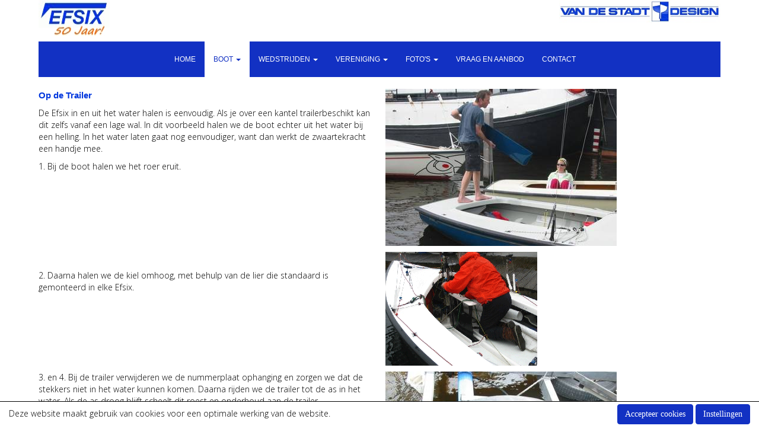

--- FILE ---
content_type: text/html; charset=UTF-8
request_url: https://efsix.nl/op-de-trailer
body_size: 6454
content:
<!DOCTYPE html>
<html>
<head>
<meta http-equiv="X-UA-Compatible" content="IE=edge" />
<meta charset="UTF-8">
<meta name="viewport" content="width=device-width, initial-scale=1">
<meta property="og:title" content="boot op de trailer - efsix open zeilboot" />
 
<meta property="og:url" content="https://efsix.nl/op-de-trailer" />
<meta property="og:image" content="https://efsix.nl/images/01roereruit-medium.jpg" />
<meta property="og:image:type" content="image/jpeg" />
<meta property="og:image:width" content="390" />
<meta property="og:image:height" content="265" />
<meta property="og:image:secure_url" content="https://efsix.nl/images/01roereruit-medium.jpg" />
<title>boot op de trailer - efsix open zeilboot</title>

	<link type="text/css" media="screen" rel="stylesheet" href="/inc/jquery/ui/jquery-ui.css">
<link href="/inc/bootstrap/3.3.7/css/bootstrap.min.css" rel="stylesheet" media="all">
<link rel="stylesheet" type="text/css" href="/cms/page12_0.css">
<link href="/inc/fontawesome/css/v4-shims.css" rel="stylesheet">
<link href="/inc/fontawesome/css/all.min.css" rel="stylesheet">
<link type="text/css" media="screen" rel="stylesheet" href="/inc/bootstrap-datepicker/css/bootstrap-datepicker3.css">
<link type="text/css" media="screen" rel="stylesheet" href="/inc/bootstrap/css/awesome-bootstrap-checkbox.css">

	<link rel="stylesheet" href="/inc/bootstrap/css/bootstrap-submenu.css">
	<!-- Latest compiled and minified JavaScript -->
<script type="text/javascript" src="/inc/jquery/jquery-1.11.3.min.js"></script>
<script type="text/javascript" src="/inc/jquery/ui/jquery-ui.min.js"></script>
<script type="text/javascript" src="/inc/jquery/ui/jquery.ui.touch-punch.min.js"></script>
<script src="/inc/bootstrap/3.3.7/js/bootstrap.min.js"></script>
<!--[if lt IE 9]>
<script type="text/javascript" src="/inc/js/cms2/respond.min.js"></script>
<![endif]-->

<SCRIPT type="text/javascript" src="/inc/js/widgets/ajaxoverlay.js?1492515548"></SCRIPT>
<SCRIPT type="text/javascript" src="/inc/js/widgets/refreshwidget.js?1609234483"></SCRIPT>
<SCRIPT type="text/javascript" src="/inc/js/showdialog.js?1601017453"></SCRIPT>
<SCRIPT type="text/javascript" src="/inc/js/protectemail.js?1499778285"></SCRIPT>
<SCRIPT type="text/javascript" src="/inc/js/cms2menu.js?1568361755"></SCRIPT>
<SCRIPT type="text/javascript" src="/inc/js/cms2/scrolling.js?1492515548"></SCRIPT>


	<script type="text/javascript" src="/inc/bootstrap/js/bootstrap-submenu.min.js"></script>
        <script type="text/javascript" src="/inc/bootstrap/js/bootstrap-hover-dropdown.min.js"></script>

				<script>
				// Define dataLayer and the gtag function.
				window.dataLayer = window.dataLayer || [];
				function gtag(){dataLayer.push(arguments);}

				// Set default consent to 'denied' as a placeholder
				// Determine actual values based on your own requirements
				gtag('consent', 'default', {
					ad_storage: 'denied',
					ad_user_data: 'denied',
					ad_personalization: 'denied',
					analytics_storage: 'denied'
				});
				
					</script>
				
				<!-- Global site tag (gtag.js) -->
				<script async src='https://www.googletagmanager.com/gtag/js?id=G-0YXF0FBNFD'></script>
				<script>
				window.dataLayer = window.dataLayer || [];
				function gtag(){dataLayer.push(arguments);}
				gtag('js', new Date());

				gtag('config', 'G-0YXF0FBNFD');
				</script>
				
				<script>
					function consentGranted() {
						gtag('consent', 'update', {
							ad_user_data: 'granted',
							ad_personalization: 'granted',
							ad_storage: 'granted',
							analytics_storage: 'granted'
						});
					}
					function consentDenied() {
						gtag('consent', 'update', {
							ad_user_data: 'denied',
							ad_personalization: 'denied',
							ad_storage: 'denied',
							analytics_storage: 'denied'
						});
					}
				</script>
				

</head>
<body>
<header id='sect33'><div class="container outercontainer">
<div class="row" id="row33"><div class="col-xs-12 col-sm-3 col-md-3" id="col177"><div id='c338'>

<div id="widgetContainerw2796" class="widgetContainer" data-widgetid="w2796" style="position: relative; clear: both;">
    
            				
		
            
                  
        				
	
		            
	        
        
	                
        <div style="text-align: left;">         <div style="text-align: left; padding-bottom: 10px">             <div class=imagediv_w2796 style="text-align: left; display: inline-block;">
                            <img id=imagewidget_w2796 src="/images/efsix-1231c3-50-jaar-medium.jpg" alt="efsix-1231c3-50-jaar" style="max-width: 120px; max-height: 60px;  width: 100%; height: 100%;">
            
        
            </div>
         </div>     </div>      
		
            
</div>
</div></div><div class="col-xs-12 col-sm-2 col-md-2" id="col178"><div id='c954'>

<div id="widgetContainerw2797" class="widgetContainer" data-widgetid="w2797" style="position: relative; clear: both;">
	<div class="container-fluid" style="position: fixed; left: 0px; bottom: 0px; z-index: 9999; width: 100%; padding-top: 4px; padding-bottom: 4px; border-top: 1px solid #000;">
		<div class="row">
			<div class="col-sm-8" style="padding-top: 6px;">
				Deze website maakt gebruik van cookies voor een optimale werking van de website.
			</div>
			<div class="col-sm-4 text-right">
				<button type="button" id="btnAcceptCookies" name="btnAcceptCookies"  class="btn btn-default " style=""  onclick="saveConsentAll()">Accepteer cookies</button>
				<a  href="/cookies"  role="button" id="btnCookieSettings" class="btn btn-default "  style=""  >Instellingen</a>
							</div>
		</div>
	</div>

	<script type='text/javascript'>
		function saveConsentAll() {
			consentGranted();
			refreshWidget('w2797', {'accept':-1});
		}
	</script>
</div>
</div></div><div class="col-xs-12 col-sm-2 col-md-2" id="col620"></div><div class="col-xs-12 col-sm-2 col-md-2" id="col621"></div><div class="col-xs-12 col-sm-3 col-md-3" id="col622"><div id='c339'>

<div id="widgetContainerw2798" class="widgetContainer" data-widgetid="w2798" style="position: relative; clear: both;">
    
            				
		
            
                  
        				
	
		            
	        
        
	                
        <div style="text-align: left;">         <div style="text-align: left; padding-bottom: 10px">             <div class=imagediv_w2798 style="text-align: left; display: inline-block;">
                            <img id=imagewidget_w2798 src="/images/van-de-stadt-design.jpg" alt="Van de stadt design" style="max-width: 328px; max-height: 47px;  width: 100%; height: 100%;">
            
        
            </div>
         </div>     </div>      
		
            
</div>
</div></div></div>
</div>
</header>
<div id='sect2'><div class="container outercontainer nopadding">
<div class="row" id="row2"><div class="col-xs-12 col-sm-12 col-md-12" id="col141"><div id='c340'><nav class="navbar yamm navbar-default" id="navMenu1">
				<div class="container-fluid" style="background-color: transparent;"><div class="navbar-header"><button type="button" class="navbar-toggle collapsed" data-toggle="collapse" data-target="#colMenu1">
		<span class="sr-only">Toggle navigation</span>
		<span class="icon-bar"></span>
		<span class="icon-bar"></span>
		<span class="icon-bar"></span>
		</button></div>
<div class="collapse navbar-collapse" id="colMenu1"><ul class="nav navbar-nav"><li><a href="/home">Home</a></li><li class="dropdown"><a  class="dropdown-toggle" style="cursor: pointer;" data-toggle="dropdown" data-hover="dropdown" data-close-others="false">Boot <span class="caret"></span></a><ul class="dropdown-menu dropdown-menu-left" role="menu"><li><a href="/algemeen">Algemeen</a></li><li><a href="/bootoverzicht">Boten overzicht</a></li><li><a href="/veiligheid">Veiligheid</a></li><li><a href="/op-de-trailer">Op de trailer</a></li><li><a href="/instructie-films">Instructie films</a></li><li><a href="/techniek-overzicht">Tips van leden</a></li><li><a href="/nieuwbouw">Nieuwbouw</a></li><li><a href="/boot-specificaties">Specificaties</a></li><li><a href="https://hoora.nl/open-zeilboten/" target="_blank">Huur een Efsix bij Hoora</a></li></ul></li><li class="dropdown"><a  class="dropdown-toggle" style="cursor: pointer;" data-toggle="dropdown" data-hover="dropdown" data-close-others="false">Wedstrijden <span class="caret"></span></a><ul class="dropdown-menu dropdown-menu-left" role="menu"><li><a href="/agenda">Agenda</a></li><li><a href="/uitslagen">Uitslagen</a></li><li><a href="https://www.watersportverbond.nl/media/nwpg01xl/kv-efsix.pdf" target="_blank">Klassenvoorschriften</a></li><li><a href="/nieuws/wedstrijdreglement-door-henk-plaatje">Wedstrijdzeilen volgens de regels</a></li></ul></li><li class="dropdown"><a  class="dropdown-toggle" style="cursor: pointer;" data-toggle="dropdown" data-hover="dropdown" data-close-others="false">Vereniging <span class="caret"></span></a><ul class="dropdown-menu dropdown-menu-left" role="menu"><li><a href="/nieuws/overzicht">Nieuws</a></li><li><a href="/vereniging-gezeiligheid">Gezeiligheid</a></li><li><a href="/rayons">Rayons</a></li><li><a href="/vereniging-bemanning">Bemanning</a></li><li class="dropdown-submenu"><a  style="cursor: pointer;" data-toggle="dropdown" data-hover="dropdown" data-close-others="false">Verslagen</a><ul class="dropdown-menu dropdown-menu-left" role="menu"><li><a href="/vereniging-verslag-schrijven">Verslag schrijven</a></li><li><a href="/vereniging-verslag-2008-frankrijk">Reisverslag Frankrijk 2008</a></li><li><a href="/vereniging-verslag-2005-waddenzee">Reisverslag Waddenzee</a></li><li><a href="/vereniging-verslag-1989-kroatie">Reisverslag Kroatie</a></li><li><a href="/vereniging-verslag-1984-zeeland">Reisverslag Zeeland</a></li><li><a href="/vereniging-verslag-1975-nederland">Reisverslag Rondje Nederland</a></li></ul></li><li><a href="/aanmelden">Lid worden</a></li><li><a href="/vereniging-technische-hulp">Technische hulp</a></li><li><a href="/nieuwsbrieven">Nieuwsbrief</a></li><li><a href="/reglementen-en-instructies">Reglementen en instructies</a></li></ul></li><li class="dropdown"><a  class="dropdown-toggle" style="cursor: pointer;" data-toggle="dropdown" data-hover="dropdown" data-close-others="false">Foto's <span class="caret"></span></a><ul class="dropdown-menu dropdown-menu-left" role="menu"><li><a href="/fotoboek-2023">Fotoboek 2023</a></li><li><a href="/fotoboek-2022">Fotoboeken 2022</a></li><li><a href="/fotoboeken-2021">2021-Trainingsweekend</a></li><li><a href="/fotoboek-2020">2020</a></li><li><a href="/fotoboeken-2019">2019</a></li><li><a href="/foto">2017/2018</a></li><li><a href="https://www.flickr.com/photos/102964414@N02/albums/72157671829674993" target="_blank">Sluitingswedstrijden 2016</a></li><li><a href="https://www.flickr.com/photos/102964414@N02/sets/72157673642419105">OKK 2016</a></li><li><a href="https://www.flickr.com/photos/102964414@N02/albums/72157668080878994" target="_blank">Vrijbuiterweekend 2016</a></li><li><a href="https://www.flickr.com/photos/102964414@N02/albums/72157668271862161" target="_blank">Trainingsweekend 2016</a></li><li><a href="https://www.flickr.com/photos/102964414@N02/albums/72157658367046958" target="_blank">OKK 2015</a></li><li><a href="https://www.flickr.com/photos/102964414@n02/sets/72157654772820751">Makkum 2015</a></li><li><a href="https://www.flickr.com/photos/102964414@N02/albums/72157653438024231" target="_blank">Biesbosch 2015</a></li><li><a href="https://www.flickr.com/photos/102964414@N02/albums/72157644052017637" target="_blank">North Sea Regatta 2010</a></li></ul></li><li><a href="/vraagaanbod">Vraag en aanbod</a></li><li><a href="/contact">Contact</a></li></ul></div>	</div>
		</nav></div></div></div>
</div>
</div>

<div id="divmain" ><section id="pagemain">
<section id="sect34"><div class="container">
<div class="row" id="row34"><div class="col-xs-12 col-sm-6 col-md-6" id="col167"><div id='c352'><p><span style="font-family: Arial; font-size: 13px;"><span style="font-size: 15px;"><span style="color: #0036dd;"><strong>Op de Trailer</strong>&nbsp;</span></span></span>&nbsp;&nbsp;</p>
<p>De Efsix in en uit het water halen is eenvoudig. Als je over een kantel trailerbeschikt kan dit zelfs vanaf een lage wal. In dit voorbeeld halen we de boot echter uit het water bij een helling. In het water laten gaat nog eenvoudiger, want dan werkt de zwaartekracht een handje mee.&nbsp;&nbsp;&nbsp;</p>
<p>1. Bij de boot halen we het roer eruit.</p></div></div><div class="col-xs-12 col-sm-6 col-md-6" id="col181"><div id='c343'>

<div id="widgetContainerw1555" class="widgetContainer" data-widgetid="w1555" style="position: relative; clear: both;">
    
            				
		
            
                  
        				
	
		            
	        
        
	                
        <div style="text-align: left;">         <div style="text-align: left; padding-bottom: 10px">             <div class=imagediv_w1555 style="text-align: left; display: inline-block;">
                            <img id=imagewidget_w1555 src="/images/01roereruit-medium.jpg" alt="01roereruit" style="max-width: 390px; max-height: 265px;  width: 100%; height: 100%;">
            
        
            </div>
         </div>     </div>      
		
            
</div>
</div></div></div>
</div></section><section id="sect36"><div class="container">
<div class="row" id="row36"><div class="col-xs-12 col-sm-6 col-md-6" id="col182"><div id='c353'><p>&nbsp;</p>
<p>2. Daarna halen we de kiel omhoog, met behulp van de lier die standaard is gemonteerd in elke Efsix.</p></div></div><div class="col-xs-12 col-sm-6 col-md-6" id="col183"><div id='c342'>

<div id="widgetContainerw1560" class="widgetContainer" data-widgetid="w1560" style="position: relative; clear: both;">
    
            				
		
            
                  
        				
	
		            
	        
        
	                
        <div style="text-align: left;">         <div style="text-align: left; padding-bottom: 10px">             <div class=imagediv_w1560 style="text-align: left; display: inline-block;">
                            <img id=imagewidget_w1560 src="/images/02kielomhoog.gif" alt="02kielomhoog" style="max-width: 256px; max-height: 192px;  width: 100%; height: 100%;">
            
        
            </div>
         </div>     </div>      
		
            
</div>
</div></div></div>
</div></section><section id="sect37"><div class="container">
<div class="row" id="row37"><div class="col-xs-12 col-sm-6 col-md-6" id="col184"><div id='c354'><p>3. en 4. Bij de trailer verwijderen we de nummerplaat ophanging en zorgen we dat de stekkers niet in het water kunnen komen. Daarna rijden we de trailer tot de as in het water. Als de as droog blijft scheelt dit roest en onderhoud aan de trailer.&nbsp;&nbsp;</p></div></div><div class="col-xs-12 col-sm-6 col-md-6" id="col185"><div id='c341'>

<div id="widgetContainerw1563" class="widgetContainer" data-widgetid="w1563" style="position: relative; clear: both;">
    
            				
		
            
                  
        				
	
		            
	        
        
	                
        <div style="text-align: left;">         <div style="text-align: left; padding-bottom: 10px">             <div class=imagediv_w1563 style="text-align: left; display: inline-block;">
                            <img id=imagewidget_w1563 src="/images/02asnietinwater-medium.jpg" alt="02asnietinwater" style="max-width: 390px; max-height: 253px;  width: 100%; height: 100%;">
            
        
            </div>
         </div>     </div>      
		
            
</div>
</div><div id='c304'>

<div id="widgetContainerw1562" class="widgetContainer" data-widgetid="w1562" style="position: relative; clear: both;">
    
            				
		
            
                  
        				
	
		            
	        
        
	                
        <div style="text-align: left;">         <div style="text-align: left; padding-bottom: 10px">             <div class=imagediv_w1562 style="text-align: left; display: inline-block;">
                            <img id=imagewidget_w1562 src="/images/03trailerinpositie-medium.jpg" alt="03trailerinpositie" style="max-width: 390px; max-height: 251px;  width: 100%; height: 100%;">
            
        
            </div>
         </div>     </div>      
		
            
</div>
</div></div></div>
</div></section><section id="sect38"><div class="container">
<div class="row" id="row38"><div class="col-xs-12 col-sm-6 col-md-6" id="col186"><div id='c355'><p>5. en 6. bevestig de lier aan de boot en zorg dat de boot recht voor de trailer ligt, en ook tijdens het lieren blijft liggen. Hierdoor komt de Efsix mooi recht op de trailer.</p></div></div><div class="col-xs-12 col-sm-6 col-md-6" id="col187"><div id='c344'>

<div id="widgetContainerw1565" class="widgetContainer" data-widgetid="w1565" style="position: relative; clear: both;">
    
            				
		
            
                  
        				
	
		            
	        
        
	                
        <div style="text-align: left;">         <div style="text-align: left; padding-bottom: 10px">             <div class=imagediv_w1565 style="text-align: left; display: inline-block;">
                            <img id=imagewidget_w1565 src="/images/05bootinpositie-medium.jpg" alt="05bootinpositie" style="max-width: 390px; max-height: 252px;  width: 100%; height: 100%;">
            
        
            </div>
         </div>     </div>      
		
            
</div>
</div><div id='c345'>

<div id="widgetContainerw1566" class="widgetContainer" data-widgetid="w1566" style="position: relative; clear: both;">
    
            				
		
            
                  
        				
	
		            
	        
        
	                
        <div style="text-align: left;">         <div style="text-align: left; padding-bottom: 10px">             <div class=imagediv_w1566 style="text-align: left; display: inline-block;">
                            <img id=imagewidget_w1566 src="/images/06trekken1-medium.jpg" alt="06trekken1" style="max-width: 390px; max-height: 251px;  width: 100%; height: 100%;">
            
        
            </div>
         </div>     </div>      
		
            
</div>
</div></div></div>
</div></section><section id="sect39"><div class="container">
<div class="row" id="row39"><div class="col-xs-12 col-sm-6 col-md-6" id="col188"><div id='c356'><p>7., 8., 9. en 10. het lieren kan beginnen.</p></div></div><div class="col-xs-12 col-sm-6 col-md-6" id="col189"><div id='c346'>

<div id="widgetContainerw1568" class="widgetContainer" data-widgetid="w1568" style="position: relative; clear: both;">
    
            				
		
            
                  
        				
	
		            
	        
        
	                
        <div style="text-align: left;">         <div style="text-align: left; padding-bottom: 10px">             <div class=imagediv_w1568 style="text-align: left; display: inline-block;">
                            <img id=imagewidget_w1568 src="/images/07bootinpositie2-medium.jpg" alt="07bootinpositie2" style="max-width: 390px; max-height: 247px;  width: 100%; height: 100%;">
            
        
            </div>
         </div>     </div>      
		
            
</div>
</div><div id='c347'>

<div id="widgetContainerw1569" class="widgetContainer" data-widgetid="w1569" style="position: relative; clear: both;">
    
            				
		
            
                  
        				
	
		            
	        
        
	                
        <div style="text-align: left;">         <div style="text-align: left; padding-bottom: 10px">             <div class=imagediv_w1569 style="text-align: left; display: inline-block;">
                            <img id=imagewidget_w1569 src="/images/08trekken2-medium.jpg" alt="08trekken2" style="max-width: 390px; max-height: 253px;  width: 100%; height: 100%;">
            
        
            </div>
         </div>     </div>      
		
            
</div>
</div><div id='c348'>

<div id="widgetContainerw1570" class="widgetContainer" data-widgetid="w1570" style="position: relative; clear: both;">
    
            				
		
            
                  
        				
	
		            
	        
        
	                
        <div style="text-align: left;">         <div style="text-align: left; padding-bottom: 10px">             <div class=imagediv_w1570 style="text-align: left; display: inline-block;">
                            <img id=imagewidget_w1570 src="/images/08trekken3-medium.jpg" alt="08trekken3" style="max-width: 390px; max-height: 252px;  width: 100%; height: 100%;">
            
        
            </div>
         </div>     </div>      
		
            
</div>
</div><div id='c349'>

<div id="widgetContainerw1571" class="widgetContainer" data-widgetid="w1571" style="position: relative; clear: both;">
    
            				
		
            
                  
        				
	
		            
	        
        
	                
        <div style="text-align: left;">         <div style="text-align: left; padding-bottom: 10px">             <div class=imagediv_w1571 style="text-align: left; display: inline-block;">
                            <img id=imagewidget_w1571 src="/images/09trekken4-medium.jpg" alt="09trekken4" style="max-width: 390px; max-height: 261px;  width: 100%; height: 100%;">
            
        
            </div>
         </div>     </div>      
		
            
</div>
</div></div></div>
</div></section><section id="sect35"><div class="container">
<div class="row" id="row35"><div class="col-xs-12 col-sm-6 col-md-6" id="col180"><div id='c357'><p>9. De boot is op de trailer. Rij hem van de helling, mast naar beneden, kiel laten zakken op de trailer&nbsp;(dit komt de stijfheid van de boot ten goede) en verder transport klaar maken. Op weg naar huis of het volgende vaarwater!&nbsp;</p></div></div><div class="col-xs-12 col-sm-6 col-md-6" id="col179"><div id='c350'>

<div id="widgetContainerw1556" class="widgetContainer" data-widgetid="w1556" style="position: relative; clear: both;">
    
            				
		
            
                  
        				
	
		            
	        
        
	                
        <div style="text-align: left;">         <div style="text-align: left; padding-bottom: 10px">             <div class=imagediv_w1556 style="text-align: left; display: inline-block;">
                            <img id=imagewidget_w1556 src="/images/10trekken5-medium.jpg" alt="10trekken5" style="max-width: 390px; max-height: 248px;  width: 100%; height: 100%;">
            
        
            </div>
         </div>     </div>      
		
            
</div>
</div><div id='c351'>

<div id="widgetContainerw1557" class="widgetContainer" data-widgetid="w1557" style="position: relative; clear: both;">
    
            				
		
            
                  
        				
	
		            
	        
        
	                
        <div style="text-align: left;">         <div style="text-align: left; padding-bottom: 10px">             <div class=imagediv_w1557 style="text-align: left; display: inline-block;">
                            <img id=imagewidget_w1557 src="/images/11trekken6-medium.jpg" alt="11trekken6" style="max-width: 390px; max-height: 250px;  width: 100%; height: 100%;">
            
        
            </div>
         </div>     </div>      
		
            
</div>
</div></div></div>
</div></section></section>
</div><footer id='sect529'><div class="container outercontainer nopadding">
<div class="row" id="row529"><div class="col-xs-12 col-sm-12 col-md-12" id="col530"><div id='c535'><nav class="navbar yamm navbar-default" id="navMenu2">
				<div class="container-fluid" style="background-color: transparent;"><div class="navbar-header"><button type="button" class="navbar-toggle collapsed" data-toggle="collapse" data-target="#colMenu2">
		<span class="sr-only">Toggle navigation</span>
		<span class="icon-bar"></span>
		<span class="icon-bar"></span>
		<span class="icon-bar"></span>
		</button></div>
<div class="collapse navbar-collapse" id="colMenu2"><ul class="nav navbar-nav navbar-left"><li><a href="/mijn-captain/home">Home</a></li><li class="dropdown"><a  class="dropdown-toggle" style="cursor: pointer;" data-toggle="dropdown" data-hover="dropdown" data-close-others="false">Mijn gegevens <span class="caret"></span></a><ul class="dropdown-menu dropdown-menu-left" role="menu"><li><a href="/mijn-captain/mijn-groepen">Mijn groepen</a></li><li><a href="/mijn-captain/facturen">Mijn facturen</a></li><li><a href="/mijn-captain/mijn-gegevens">Mijn gegevens</a></li><li><a href="/vraagaanbod/mijnadvertenties">Mijn advertenties: Vraag en aanbod</a></li><li><a href="/mijn-captain/mijn-activiteiten">Mijn activiteiten</a></li><li><a href="/mijn-captain/account">Inloggegevens</a></li></ul></li><li><a href="/mijn-captain/besloten">Besloten items</a></li><li><a href="/bestanden/leden-zoeken-leden-lijst-2018-09.xlsx">Leden zoeken Leden</a></li><li><a href="/mijn-captain/forum">Forum</a></li><li><a href="/mijn-captain/uitloggen">Uitloggen</a></li></ul></div>	</div>
		</nav></div><div id='c782'>

<div id="widgetContainerw2799" class="widgetContainer" data-widgetid="w2799" style="position: relative; clear: both;">
    
                    
                    
        
    <div style=' text-align: left;'>
        <a href="https://www.e-captain.nl/" target="_blank">
                                        
                                                    Powered by e-Captain.nl
                                        
        </a>
    
    </div>
            
    </div>
</div></div></div>
</div>
</footer>

	

	<script type="text/javascript">$('.dropdown-submenu > a').submenupicker();</script>
</body>
</html>


--- FILE ---
content_type: text/css
request_url: https://efsix.nl/cms/page12_0.css
body_size: 3805
content:
@import url(https://fonts.googleapis.com/css?family=Open+Sans:300|);html{height:100%;}body{margin:0;padding:0;-webkit-font-smoothing:antialiased;-moz-font-smoothing:antialiased;-o-font-smoothing:antialiased;-moz-osx-font-smoothing:grayscale;}p{word-wrap:break-word;}*{outline:0 !important;}.nopadding{padding:0px;}.col-lg-1,.col-lg-10,.col-lg-11,.col-lg-12,.col-lg-2,.col-lg-3,.col-lg-4,.col-lg-5,.col-lg-6,.col-lg-7,.col-lg-8,.col-lg-9,.col-md-1,.col-md-10,.col-md-11,.col-md-12,.col-md-2,.col-md-3,.col-md-4,.col-md-5,.col-md-6,.col-md-7,.col-md-8,.col-md-9,.col-sm-1,.col-sm-10,.col-sm-11,.col-sm-12,.col-sm-2,.col-sm-3,.col-sm-4,.col-sm-5,.col-sm-6,.col-sm-7,.col-sm-8,.col-sm-9,.col-xs-1,.col-xs-10,.col-xs-11,.col-xs-12,.col-xs-2,.col-xs-3,.col-xs-4,.col-xs-5,.col-xs-6,.col-xs-7,.col-xs-8,.col-xs-9,.container{padding-left:10px;padding-right:10px;}.row{margin-left:-10px;margin-right:-10px;}.equalheight{overflow:hidden;}@media not print{.eqcol{margin-bottom:-99999px !important;padding-bottom:99999px !important;}}@-webkit-keyframes rotate{from{-webkit-transform:rotate(0deg);transform:rotate(0deg);} to{-webkit-transform:rotate(360deg);transform:rotate(360deg);}}@keyframes rotate{from{-webkit-transform:rotate(0deg);transform:rotate(0deg);} to{-webkit-transform:rotate(360deg);transform:rotate(360deg);}}.alert-success,.alert-success p{color:#3C763D !important;}.alert-danger,.alert-danger p{color:#A94442 !important;}.alert-warning,.alert-warning p{color:#8A6D3B !important;}.alert-info,.alert-info p{color:#31708F !important;}.imgcontainer{position:relative;}.imgdesc{float:left;position:absolute;left:0px;bottom:0px;color:#FFF !important;width:100%;background-color:rgba(0,0,0,0.6);font-size:11px !important;padding:3px;}.fa{font-family:FontAwesome !important;font-style:normal !important;font-weight:normal !important;}@media print{.col-md-1,.col-md-2,.col-md-3,.col-md-4,.col-md-5,.col-md-6,.col-md-7,.col-md-8,.col-md-9,.col-md-10,.col-md-11,.col-md-12{float:left;}.col-md-12{width:100%;} .col-md-11{width:91.66666666666666%;} .col-md-10{width:83.33333333333334%;} .col-md-9{width:75%;} .col-md-8{width:66.66666666666666%;} .col-md-7{width:58.333333333333336%;}.col-md-6{width:50%;} .col-md-5{width:41.66666666666667%;} .col-md-4{width:33.33333333333333%;} .col-md-3{width:25%;} .col-md-2{width:16.666666666666664%;} .col-md-1{width:8.333333333333332%;}.col-md-pull-12{right:100%;} .col-md-pull-11{right:91.66666666666666%;} .col-md-pull-10{right:83.33333333333334%;} .col-md-pull-9{right:75%;} .col-md-pull-8{right:66.66666666666666%;}.col-md-pull-7{right:58.333333333333336%;} .col-md-pull-6{right:50%;} .col-md-pull-5{right:41.66666666666667%;} .col-md-pull-4{right:33.33333333333333%;} .col-md-pull-3{right:25%;}.col-md-pull-2{right:16.666666666666664%;} .col-md-pull-1{right:8.333333333333332%;} .col-md-pull-0{right:0;}.col-md-push-12{left:100%;} .col-md-push-11{left:91.66666666666666%;} .col-md-push-10{left:83.33333333333334%;} .col-md-push-9{left:75%;}.col-md-push-8{left:66.66666666666666%;} .col-md-push-7{left:58.333333333333336%;}.col-md-push-6{left:50%;} .col-md-push-5{left:41.66666666666667%;} .col-md-push-4{left:33.33333333333333%;} .col-md-push-3{left:25%;} .col-md-push-2{left:16.666666666666664%;} .col-md-push-1{left:8.333333333333332%;}.col-md-push-0{left:0;}.col-md-offset-12{margin-left:100%;} .col-md-offset-11{margin-left:91.66666666666666%;} .col-md-offset-10{margin-left:83.33333333333334%;} .col-md-offset-9{margin-left:75%;} .col-md-offset-8{margin-left:66.66666666666666%;}.col-md-offset-7{margin-left:58.333333333333336%;} .col-md-offset-6{margin-left:50%;} .col-md-offset-5{margin-left:41.66666666666667%;} .col-md-offset-4{margin-left:33.33333333333333%;} .col-md-offset-3{margin-left:25%;}.col-md-offset-2{margin-left:16.666666666666664%;} .col-md-offset-1{margin-left:8.333333333333332%;} .col-md-offset-0{margin-left:0;}a[href]:after{content:"";}}#cboxContent{box-sizing:border-box;}#cboxLoadedContent{overflow:auto;-webkit-overflow-scrolling:touch;}.table-borderless td,.table-borderless th{border:0 !important;}.hand{cursor:pointer;}.caret{border-top:4px solid;}.imageCenterer{width:10000px;position:absolute;left:50%;top:0;margin-left:-5000px;}option{color:#555 !important;}.datepicker th{color:#999;}.datepicker td{color:#555555;}.tooltip>.tooltip-inner{color:#FFF !important;font-size:12px !important;max-width:none;white-space:nowrap;}.mark,mark{background-color:#ff0;} .container{max-width:1170px;}.ui-tooltip{background:#000;padding:5px;border:0;box-shadow:none;}.ui-tooltip-content{color:#FFF;font-size:12px;}p,div{color:#000;font-size:14px;font-family:Open Sans,Helvetica;font-weight:300;font-style:normal;text-decoration:none;text-transform:none;}small{color:#808080}h1,.h1{color:#1231C3;font-size:28px;font-family:Open Sans,Helvetica;font-weight:300;font-style:normal;text-decoration:none;text-transform:none;}h1 small{color:#1840FF}h2,.h2{color:#1231C3;font-size:22px;font-family:Open Sans,Helvetica;font-weight:300;font-style:normal;text-decoration:none;text-transform:none;}h2 small{color:#1840FF}h3,.h3{color:#1231C3;font-size:18px;font-family:Open Sans,Helvetica;font-weight:300;font-style:normal;text-decoration:none;text-transform:none;}h3 small{color:#1840FF}h4,.h4{color:#1231C3;font-size:14px;font-family:Open Sans,Helvetica;font-weight:300;font-style:normal;text-decoration:none;text-transform:none;}h4 small{color:#1840FF}a{color:#FF7F00;font-family:Open Sans,Helvetica;font-weight:300;font-style:normal;text-decoration:none;text-transform:none;}a:visited{color:#00417A;font-family:Open Sans,Helvetica;font-weight:300;font-style:normal;text-decoration:none;text-transform:none;}a:hover{color:#00417A;font-family:Open Sans,Helvetica;font-weight:300;font-style:normal;text-decoration:none;text-transform:none;}a.btn,button.btn{color:#FFF;font-size:14px;font-family:Century Gothic;font-weight:normal;font-style:normal;text-decoration:none;text-transform:none;color:#FFF;background-color:#1231C3;border:1px solid #1231C3;padding:6px 12px;border-radius:4px;}a.btn:focus,button.btn:focus,a.btn:active,button.btn:active,a.btn:active:hover,button.btn:active:hover,a.btn:hover,button.btn:hover,a.btn[disabled],button.btn[disabled],button.btn-default[disabled]:hover,a.btn-default[disabled]:hover{background-color:#102BAA;border:1px solid #102BAA;color:#FFF;}.mce-content-body,body{background-color:#FFF;} .pagination>li>a{color:#3D3D3D;font-weight:bold;} .pagination>li>a>span{color:#3D3D3D;font-weight:bold;} .pagination>.active>a{color:#FFF;background-color:#1231C3;border-color:#1231C3;font-weight:bold;} .progress-bar{background-color:#1231C3;}#navMenu1.navbar-default .navbar-brand{color:#00417A;font-size:20px;font-family:Helvetica;font-weight:bold;font-style:normal;text-decoration:none;text-transform:uppercase;} #navMenu1.navbar-default .input-group-btn>.btn{border-radius:0px 4px 4px 0px;margin-left:0px;height:34px;font-size:14px;}@media (max-width:767px){#navMenu1.navbar-default .navbar-form{margin:0;}}@media (min-width:767px){#navMenu1.navbar-default .navbar-brand{padding-top:20px;}}#navMenu1.navbar-default .navbar-brand:hover,#navMenu1.navbar-default .navbar-brand:focus{color:#001F3B;font-size:20px;font-family:Helvetica;font-weight:bold;font-style:normal;text-decoration:none;text-transform:uppercase;}#navMenu1.navbar-default .navbar-nav>li>a,#navMenu1.navbar-default .navbar-nav>li>a i{color:#FFF;font-size:12px;font-family:Helvetica;font-weight:normal;font-style:normal;text-decoration:none;text-transform:uppercase;}@media (min-width:767px){#navMenu1.navbar-default .navbar-nav>li>a{padding-top:20px;padding-bottom:20px;}}#navMenu1.navbar .navbar-nav{display:inline-block !important;float:none !important;vertical-align:top;}#navMenu1.navbar .navbar-collapse{text-align:center;}#navMenu1.navbar-default .navbar-nav>li>a:hover,#navMenu1.navbar-default .navbar-nav>li>a:focus,#navMenu1.navbar-default .navbar-nav>li>a:hover i,#navMenu1.navbar-default .navbar-nav>li>a:focus i{color:#1231C3;font-size:12px;font-family:Helvetica;font-weight:normal;font-style:normal;text-decoration:none;text-transform:uppercase;background-color:#FFF;}#navMenu1.navbar-default .navbar-nav>.active>a,#navMenu1.navbar-default .navbar-nav>.active>a i,#navMenu1.navbar-default .navbar-nav>.active>a:hover,#navMenu1.navbar-default .navbar-nav>.active>a:focus{color:#1231C3;font-size:12px;font-family:Helvetica;font-weight:normal;font-style:normal;text-decoration:none;text-transform:uppercase;background-color:#FFF;}#navMenu1.navbar-default .navbar-nav>.open>a,#navMenu1.navbar-default .navbar-nav>.open>a:hover,#navMenu1.navbar-default .navbar-nav>.open>a:focus{color:#1231C3;font-size:12px;font-family:Helvetica;font-weight:normal;font-style:normal;text-decoration:none;text-transform:uppercase;background-color:#FFF;}#navMenu1.navbar-default .navbar-nav .dropdown-menu>li>a,#navMenu1.navbar-default .navbar-nav .dropdown-menu>li>a i,#navMenu1.navbar-default .navbar-nav .dropdown-menu{color:#1231C3;font-size:12px;font-family:Helvetica;font-weight:normal;font-style:normal;text-decoration:none;text-transform:uppercase;background-color:#FFF;background-color:#FFF;}#navMenu1.navbar-default .navbar-nav .dropdown-menu>li>a:hover,#navMenu1.navbar-default .navbar-nav .dropdown-menu>li>a:focus,#navMenu1.navbar-default .navbar-nav .dropdown-menu>li>a:hover i,#navMenu1.navbar-default .navbar-nav .dropdown-menu>li>a:focus i{color:#333333;font-size:12px;font-family:Helvetica;font-weight:normal;font-style:normal;text-decoration:none;text-transform:uppercase;background-color:#FFF;}#navMenu1.navbar-default .navbar-nav .dropdown-menu>.active>a,#navMenu1.navbar-default .navbar-nav .dropdown-menu>.active>a i,#navMenu1.navbar-default .navbar-nav .dropdown-menu>.active>a:hover,#navMenu1.navbar-default .navbar-nav .dropdown-menu>.active>a:focus,#navMenu1.navbar-default .navbar-nav .dropdown-menu>.active>a:hover i,#navMenu1.navbar-default .navbar-nav .dropdown-menu>.active>a:focus i{color:#333333;font-size:12px;font-family:Helvetica;font-weight:normal;font-style:normal;text-decoration:none;text-transform:uppercase;background-color:#FFF;}#navMenu1.navbar-default .navbar-nav .dropdown-menu>.open>a,#navMenu1.navbar-default .navbar-nav .dropdown-menu>.open>a:hover,#navMenu1.navbar-default .navbar-nav .dropdown-menu>.open>a:focus,#navMenu1.navbar-default .navbar-nav .dropdown-menu>.open>a:hover i,#navMenu1.navbar-default .navbar-nav .dropdown-menu>.open>a:focus i{color:#333333;font-size:12px;font-family:Helvetica;font-weight:normal;font-style:normal;text-decoration:none;text-transform:uppercase;background-color:#FFF;}@media (max-width:767px){#navMenu1.navbar-default .navbar-nav .dropdown-menu .multicolumn-content{width:auto !important;}}#navMenu1.navbar-default .navbar-nav .dropdown-menu .multicolumn-content li a{color:#1231C3;font-size:12px;font-family:Helvetica;font-weight:normal;font-style:normal;text-decoration:none;text-transform:uppercase;background-color:#FFF;line-height:20px;}#navMenu1.navbar-default .navbar-nav .dropdown-menu .multicolumn-content li a:hover{color:#333333;font-size:12px;font-family:Helvetica;font-weight:normal;font-style:normal;text-decoration:none;text-transform:uppercase;background-color:#FFF;line-height:20px;}#navMenu1.navbar-default .navbar-nav .dropdown-menu .multicolumn-content .multicolumn-header{color:#1231C3;font-size:12px;font-family:Helvetica;font-weight:normal;font-style:normal;text-decoration:none;text-transform:uppercase;background-color:#FFF;font-weight:bold;font-size:125%;margin-top:10px;margin-bottom:10px;}#navMenu1.navbar-default{}#navMenu1.navbar-default{background-color:rgba(18,49,195,1);}#navMenu1.navbar-default,#navMenu1.navbar-default .container{border-color:#E7E7E7;border-width:0px;border-radius:0px;}@media (min-width:767px){#navMenu1.navbar-default .container-fluid{padding-left:0;padding-right:0;} #navMenu1.navbar-default .navbar-collapse{padding-left:0;}}#navMenu1.navbar .divider-vertical{height:50px;margin:0;border-right:1px solid #B4B4B4;border-left:1px solid #E7E7E7;}#navMenu1.navbar .divider{background-color:#E7E7E7;height:1px;margin:9px 0;overflow:hidden;}@media (max-width:767px){#navMenu1.navbar-default .navbar-collapse .nav>.divider-vertical{display:none;}}#navMenu1.navbar-default .fa{line-height:50% !important;}.fa{font-family:FontAwesome !important;font-style:normal !important;font-weight:normal !important;}#navMenu1.navbar-default .navbar-nav>.dropdown>.active>a .caret{border-top-color:#FFF;border-bottom-color:#FFF;}#navMenu1.navbar-default .navbar-nav>.dropdown>a:hover .caret,#navMenu1.navbar-default .navbar-nav>.dropdown>a:focus .caret{border-top-color:#1231C3;border-bottom-color:#1231C3;}#navMenu1.navbar-default .navbar-nav>.open>a .caret,#navMenu1.navbar-default .navbar-nav>.open>a:hover .caret,#navMenu1.navbar-default .navbar-nav>.open>a:focus .caret{border-top-color:#1231C3;border-bottom-color:#1231C3;}#navMenu1.navbar-default .navbar-toggle{border-color:#E7E7E7;}#navMenu1.navbar-default .navbar-toggle:hover,#navMenu1.navbar-default .navbar-toggle:focus{background-color:#FFF;}#navMenu1.navbar-default .navbar-toggle .icon-bar{background-color:#FFF;}#navMenu1.navbar-default .navbar-toggle:hover .icon-bar,#navMenu1.navbar-default .navbar-toggle:focus .icon-bar{background-color:#1231C3;}@media (max-width:767px){#navMenu1.navbar-default .navbar-nav .open .dropdown-menu>li>a{color:#1231C3;background-color:#FFF;} #navMenu1.navbar-default .navbar-nav .open .dropdown-menu>li>a:hover,#navMenu1.navbar-default .navbar-nav .open .dropdown-menu>li>a:focus{color:#333333;background-color:#FFF;}}#navMenu2.navbar-default .navbar-brand{color:#FFF;font-size:14px;font-family:Arial;font-weight:normal;font-style:normal;text-decoration:none;text-transform:none;} #navMenu2.navbar-default .input-group-btn>.btn{border-radius:0px 4px 4px 0px;margin-left:0px;height:34px;font-size:14px;}@media (max-width:767px){#navMenu2.navbar-default .navbar-form{margin:0;}}@media (min-width:767px){#navMenu2.navbar-default .navbar-brand{padding-top:15px;}}#navMenu2.navbar-default .navbar-brand:hover,#navMenu2.navbar-default .navbar-brand:focus{color:#333333;font-size:14px;font-family:Arial;font-weight:normal;font-style:normal;text-decoration:none;text-transform:none;}#navMenu2.navbar-default .navbar-nav>li>a,#navMenu2.navbar-default .navbar-nav>li>a i{color:#FFF;font-size:12px;font-family:Arial;font-weight:normal;font-style:normal;text-decoration:none;text-transform:none;}@media (min-width:767px){#navMenu2.navbar-default .navbar-nav>li>a{padding-top:15px;padding-bottom:15px;}}#navMenu2.navbar-default .navbar-nav>li>a:hover,#navMenu2.navbar-default .navbar-nav>li>a:focus,#navMenu2.navbar-default .navbar-nav>li>a:hover i,#navMenu2.navbar-default .navbar-nav>li>a:focus i{color:#333333;font-size:12px;font-family:Arial;font-weight:normal;font-style:normal;text-decoration:none;text-transform:none;background-color:#657DF0;}#navMenu2.navbar-default .navbar-nav>.active>a,#navMenu2.navbar-default .navbar-nav>.active>a i,#navMenu2.navbar-default .navbar-nav>.active>a:hover,#navMenu2.navbar-default .navbar-nav>.active>a:focus{color:#333333;font-size:12px;font-family:Arial;font-weight:normal;font-style:normal;text-decoration:none;text-transform:none;background-color:#657DF0;}#navMenu2.navbar-default .navbar-nav>.open>a,#navMenu2.navbar-default .navbar-nav>.open>a:hover,#navMenu2.navbar-default .navbar-nav>.open>a:focus{color:#333333;font-size:12px;font-family:Arial;font-weight:normal;font-style:normal;text-decoration:none;text-transform:none;background-color:#657DF0;}#navMenu2.navbar-default .navbar-nav .dropdown-menu>li>a,#navMenu2.navbar-default .navbar-nav .dropdown-menu>li>a i,#navMenu2.navbar-default .navbar-nav .dropdown-menu{color:#777777;font-size:12px;font-family:Arial;font-weight:normal;font-style:normal;text-decoration:none;text-transform:none;background-color:#657DF0;background-color:#FFF;}#navMenu2.navbar-default .navbar-nav .dropdown-menu>li>a:hover,#navMenu2.navbar-default .navbar-nav .dropdown-menu>li>a:focus,#navMenu2.navbar-default .navbar-nav .dropdown-menu>li>a:hover i,#navMenu2.navbar-default .navbar-nav .dropdown-menu>li>a:focus i{color:#333333;font-size:12px;font-family:Arial;font-weight:normal;font-style:normal;text-decoration:none;text-transform:none;background-color:#657DF0;}#navMenu2.navbar-default .navbar-nav .dropdown-menu>.active>a,#navMenu2.navbar-default .navbar-nav .dropdown-menu>.active>a i,#navMenu2.navbar-default .navbar-nav .dropdown-menu>.active>a:hover,#navMenu2.navbar-default .navbar-nav .dropdown-menu>.active>a:focus,#navMenu2.navbar-default .navbar-nav .dropdown-menu>.active>a:hover i,#navMenu2.navbar-default .navbar-nav .dropdown-menu>.active>a:focus i{color:#333333;font-size:12px;font-family:Arial;font-weight:normal;font-style:normal;text-decoration:none;text-transform:none;background-color:#657DF0;}#navMenu2.navbar-default .navbar-nav .dropdown-menu>.open>a,#navMenu2.navbar-default .navbar-nav .dropdown-menu>.open>a:hover,#navMenu2.navbar-default .navbar-nav .dropdown-menu>.open>a:focus,#navMenu2.navbar-default .navbar-nav .dropdown-menu>.open>a:hover i,#navMenu2.navbar-default .navbar-nav .dropdown-menu>.open>a:focus i{color:#333333;font-size:12px;font-family:Arial;font-weight:normal;font-style:normal;text-decoration:none;text-transform:none;background-color:#657DF0;}@media (max-width:767px){#navMenu2.navbar-default .navbar-nav .dropdown-menu .multicolumn-content{width:auto !important;}}#navMenu2.navbar-default .navbar-nav .dropdown-menu .multicolumn-content li a{color:#777777;font-size:12px;font-family:Arial;font-weight:normal;font-style:normal;text-decoration:none;text-transform:none;background-color:#FFF;line-height:20px;}#navMenu2.navbar-default .navbar-nav .dropdown-menu .multicolumn-content li a:hover{color:#333333;font-size:12px;font-family:Arial;font-weight:normal;font-style:normal;text-decoration:none;text-transform:none;background-color:#FFF;line-height:20px;}#navMenu2.navbar-default .navbar-nav .dropdown-menu .multicolumn-content .multicolumn-header{color:#777777;font-size:12px;font-family:Arial;font-weight:normal;font-style:normal;text-decoration:none;text-transform:none;background-color:#FFF;font-weight:bold;font-size:125%;margin-top:10px;margin-bottom:10px;}#navMenu2.navbar-default{}#navMenu2.navbar-default{background-color:rgba(101,125,240,1);}#navMenu2.navbar-default,#navMenu2.navbar-default .container{border-color:#E7E7E7;border-width:0px;border-radius:0px;}@media (min-width:767px){#navMenu2.navbar-default .container-fluid{padding-left:0;padding-right:0;} #navMenu2.navbar-default .navbar-collapse{padding-left:0;}}#navMenu2.navbar .divider-vertical{height:50px;margin:0;border-right:1px solid #B4B4B4;border-left:1px solid #E7E7E7;}#navMenu2.navbar .divider{background-color:#E7E7E7;height:1px;margin:9px 0;overflow:hidden;}@media (max-width:767px){#navMenu2.navbar-default .navbar-collapse .nav>.divider-vertical{display:none;}}#navMenu2.navbar-default .fa{line-height:50% !important;}.fa{font-family:FontAwesome !important;font-style:normal !important;font-weight:normal !important;}#navMenu2.navbar-default .navbar-nav>.dropdown>.active>a .caret{border-top-color:#FFF;border-bottom-color:#FFF;}#navMenu2.navbar-default .navbar-nav>.dropdown>a:hover .caret,#navMenu2.navbar-default .navbar-nav>.dropdown>a:focus .caret{border-top-color:#333333;border-bottom-color:#333333;}#navMenu2.navbar-default .navbar-nav>.open>a .caret,#navMenu2.navbar-default .navbar-nav>.open>a:hover .caret,#navMenu2.navbar-default .navbar-nav>.open>a:focus .caret{border-top-color:#333333;border-bottom-color:#333333;}#navMenu2.navbar-default .navbar-toggle{border-color:#E7E7E7;}#navMenu2.navbar-default .navbar-toggle:hover,#navMenu2.navbar-default .navbar-toggle:focus{background-color:#657DF0;}#navMenu2.navbar-default .navbar-toggle .icon-bar{background-color:#FFF;}#navMenu2.navbar-default .navbar-toggle:hover .icon-bar,#navMenu2.navbar-default .navbar-toggle:focus .icon-bar{background-color:#333333;}@media (max-width:767px){#navMenu2.navbar-default .navbar-nav .open .dropdown-menu>li>a{color:#777777;background-color:#FFF;} #navMenu2.navbar-default .navbar-nav .open .dropdown-menu>li>a:hover,#navMenu2.navbar-default .navbar-nav .open .dropdown-menu>li>a:focus{color:#333333;background-color:#657DF0;}}#blockquote_1{margin:0px;background-color:#FFF;padding:5px 15px;}#blockquote_1.blockquote_center{text-align:center;}#blockquote_1.blockquote_right{text-align:right;}#blockquote_1 blockquote{border-left:5px #EEEEEE solid;border-right:0;border-top:0;border-bottom:0;margin:10px 0;}#blockquote_1 blockquote p{font-size:18px;color:#000;}#blockquote_1 blockquote footer{color:#777;font-size:15px;}#blockquote_1 a:link,#blockquote_1 a:visited,#blockquote_1 a:active,#blockquote_1 a:hover{color:#777 !important;font-size:15px !important;text-decoration:none;font-weight:normal;cursor:pointer;}#divider_1{color:black;background:linear-gradient(to right,#1231C3,#1231C3,#1231C3);text-align:center;height:1px;max-width:100%;margin:10px auto;border:0px;}#widgetContainerw2797 .container-fluid{background-color:#FFF;}#widgetContainerw2797 .btn{background-color:#1231C3;color:#FFF;}

--- FILE ---
content_type: application/javascript
request_url: https://efsix.nl/inc/js/showdialog.js?1601017453
body_size: 2379
content:
/*
	Jquery UI Dialog, multiple instances can be opened
	on open it resets top.window.returnValue to 0
	page opened should set top.window.returnValue prior to closing
	if callback is provided that function will be called with callback(returnValue)
	if you need scrollbars you van provice &scrolling=auto in url

	@author Marc van Tilburg
	@since 17-9-2014, Chrome stopped modal dialog support
*/
function showDialog(url, width, height, title, callback) {
	useframes = false;

    main = top.frames["main"];
    if (main==undefined) {
    	//Not loaded from frameset
    	main = top;

    	//Other frameset? open dialog in current window
    	if (top.frames.length>0) main = window;
	} else {
		useframes = true;
	}

	//Hide frameset if needed
	if (useframes && (main.openDialogCnt==0 || main.openDialogCnt==undefined)) {
		hideFrameset();
		main.openDialogCnt = 0;
	}
	main.openDialogCnt++;

    var scrolling = "scrolling=auto"; //Scrollbars when needed
    if (width==undefined && height==undefined) scrolling = "scrolling=no"; //Fullscreen = no scrollbar by default

	var autoadjust = true;

	// Use all available width and height is not provided
    if (width==undefined) {
    	width = $(top.window).width();
    	if (width==0) {
    		// IE 7 fix
    		autoadjust = false;
    		width = $(window).width();
		}

	}
    if (height==undefined) {
    	height = $(top.window).height();
    	if (height==0) {
    		// IE 7 fix
    		autoadjust = false;
    		height = $(window).height();
		}
	}

	//Find scrolling attribute in url
	var vars = url.replace(/\?/, '&').split('&');
	for (var i = 0; i < vars.length; i++) {
        var pair = vars[i].split('=');
        if (pair[0]=='scrolling') {
        	scrolling = 'scrolling='+pair[1];
        	scrolladjust = false;
		}
		if (pair[0]=='autoadjust') {
			autoadjust = false;
		}
	}

	// If no autoadjust is found in url we adjust screen if needed
	if (autoadjust) {
		//Detect if popup is bigger than screen, make it smaller and show scrollbars
		if ($(top.window).width()>0 && width>$(top.window).width()) {
			width = $(top.window).width();
			scrolling = "scrolling=auto";
		}
		//Detect if popup is bigger than screen, make it smaller and show scrollbars
		if ($(top.window).height()>0 && height>$(top.window).height()) {
			height = $(top.window).height();
			scrolling = "scrolling=auto";
		}
	}

    if (title!=undefined) {

		//Translate title on the fly
    	if (title.substr(0,1)=="{") {
    		$.ajax({
    			url:'/inc/ajax/gettrans.php?section=unknown&code='+title.slice(1,-1),
    			success:function(result) {
    				title = result;
				},
    			async: false
    		});
		}
	}

    var	iFrame = main.$('<iframe frameborder="0" src="about:blank" '+scrolling+' style="position:absolute; width:'+(width-35)+'px; height:'+(height-65)+'px" allowfullscreen></iframe>');

	currentDialog = main.$("<div style='-webkit-overflow-scrolling: touch;'></div>").append(iFrame).appendTo("body").dialog({
	    autoOpen: false,
	    modal: true,
	    title: title,
	    resizable: false,
	    width: width,
	    height: height,
		open: function() {
			$(iFrame).prop('src',url);
			$(iFrame).prop('data-value',undefined);
		},
	    close: function () {
	    	main.openDialogCnt--;
	    	var retval = $(iFrame).prop('data-value');
	        iFrame.attr("src", "");

            // guido 24-1-19 om te voorkomen dat op vooral kassa pagina vele oude div's staan
            if ($(iFrame).parent()!=undefined) {
                // parent.$('#'+$(iFrame).parent().attr('id')).remove(); // verwijder de dialog html
            }

			if (useframes && main.openDialogCnt==0) {
				showFrameset();
			}

	        if (callback!=undefined) callback(retval);
	    }
	});

	currentDialog.dialog('open');
}

/**
* Show frameset
*/
function showFrameset() {
	var isSafari = /(Apple)/i.test(navigator.vendor);

	if (isSafari) {
		$(top.window.frames['main'].document).find('body').css("overflow-y","initial");
	}
	else {
		var children = $(top.window.frames["navifs"]).children();
		$(children[1]).prop('scrolling','auto');
	}

    $(top.window.frames['main'].document).find('body').css("padding-left","0px").css("padding-top","0px");
	$(top.window.frames["outlinefs"]).prop("rows","23,*,20");
	$(top.window.frames["navifs"]).prop("cols","225,*");
}

/**
* Hide frameset
*/
function hideFrameset() {
	var isSafari = /(Apple)/i.test(navigator.vendor);

	if (isSafari) {
		$(top.window.frames['main'].document).find('body').css("overflow-y","hidden");
	}
	else {
		var children = $(top.window.frames["navifs"]).children();
		$(children[1]).prop('scrolling','no');
	}

	$(top.window.frames['main'].document).find('body').css("padding-left","225px").css("padding-top","23px");
	$(top.window.frames["outlinefs"]).prop("rows","0,*,0");
	$(top.window.frames["navifs"]).prop("cols","0,*");
}

/**
* Close the current open dialog
*/
function closeDialog() {
	iframe = getDialogIframe();
    parent.$('#'+$(iframe).parent().attr('id')).dialog('close');
}

/*
  	set title element of dialog
*/
function setDialogTitle(title) {
	iframe = getDialogIframe();
    $(iframe).parent().parent().find('.ui-dialog-titlebar').find('.ui-dialog-title').html(title);
}

/*
  	Return iFrame element
*/
function getDialogIframe() {
    var iframes= parent.document.getElementsByTagName('iframe');
    for (var i= iframes.length; i-->0;) {
        var iframe= iframes[i];
        try {
            var idoc= 'contentDocument' in iframe? iframe.contentDocument : iframe.contentWindow.document;
        } catch (e) {
            continue;
        }
        if (idoc===document) {
			return iframe;
		}
	}
	return undefined;
}

/*
  	Return a value from the showdialog call
  	we set value in data-value property of iframe
  	with optional callback
*/
function returnValue(value, autoCloseDialog) {
	if (autoCloseDialog==undefined) autoCloseDialog = true;

    iframe = getDialogIframe();
    if (iframe!=undefined) {
    	$(iframe).prop('data-value',value);
		if (autoCloseDialog) closeDialog();
	}
}
